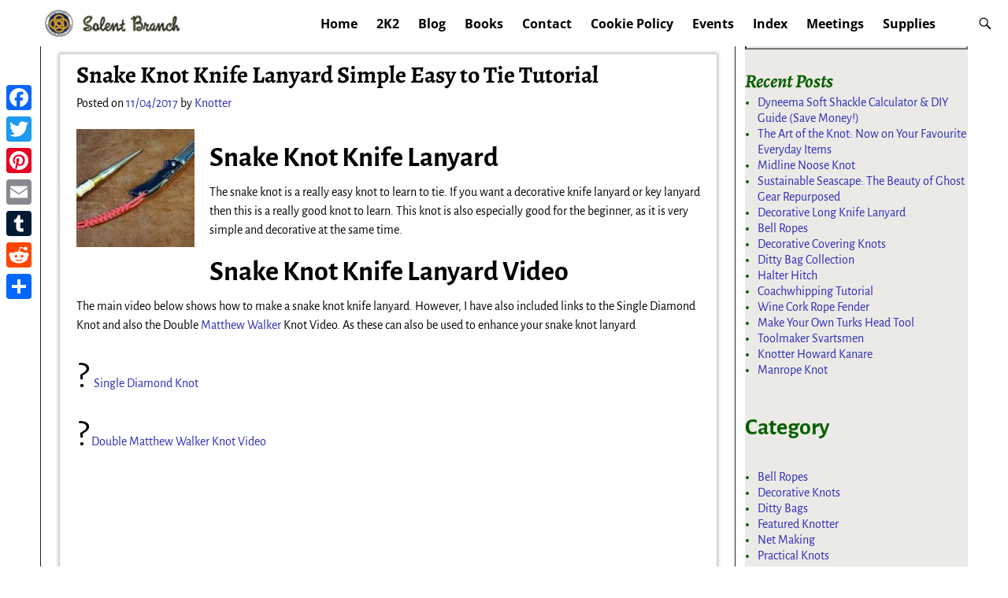

--- FILE ---
content_type: text/html; charset=UTF-8
request_url: https://igkt-solent.co.uk/snake-knot-knife-lanyard-simple-easy-tie-tutorial/
body_size: 80776
content:
<!DOCTYPE html><html lang="en-US" prefix="og: http://ogp.me/ns# fb: http://ogp.me/ns/fb# article: http://ogp.me/ns/article#"><head><meta charset="UTF-8"/><meta name='viewport' content='width=device-width,initial-scale=1.0' /><link rel="profile" href="//gmpg.org/xfn/11"/><link rel="pingback" href=""/><link href='https://igkt-solent.co.uk/wp-content/themes/weaver-xtreme/assets/css/fonts/google/google-fonts.min.css?ver=6.7' rel='stylesheet' type='text/css'>  <script>(function(i,s,o,g,r,a,m){i['GoogleAnalyticsObject']=r;i[r]=i[r]||function(){
            (i[r].q=i[r].q||[]).push(arguments)},i[r].l=1*new Date();a=s.createElement(o),
            m=s.getElementsByTagName(o)[0];a.async=1;a.src=g;m.parentNode.insertBefore(a,m)
            })(window,document,'script','https://igkt-solent.co.uk/wp-content/uploads/wga-cache/local-ga.js','ga');
ga('create', 'UA-42308281-1', 'auto');
ga('send', 'pageview');</script> <title>Paracord Knife Lanyard, How to</title><meta name='robots' content='max-image-preview:large' /><style>img:is([sizes="auto" i], [sizes^="auto," i]) { contain-intrinsic-size: 3000px 1500px }</style><meta name="description" content="Paracord Knife Lanyard, How to" /><meta name="keywords" content="How to Tie Knots,Sailing Knots,Practical Knots,Decorative Knots,#LetsGetKnotting" /><meta property="og:type" content="article" /><meta property="og:title" content="Snake Knot Knife Lanyard Simple Easy to Tie Tutorial" /><meta property="og:description" content="Paracord Knife Lanyard, How to" /><meta property="og:url" content="https://igkt-solent.co.uk/snake-knot-knife-lanyard-simple-easy-tie-tutorial/" /><meta property="og:image" content="https://igkt-solent.co.uk/wp-content/uploads/2017/04/Snake-Knot-Knife-Lanyard-B.jpg" /><meta property="article:published_time" content="2017-04-11" /><meta property="article:modified_time" content="2023-05-26" /><meta property="article:author" content="https://igkt-solent.co.uk/author/knotter/" /><meta property="article:section" content="Decorative Knots" /><meta property="article:tag" content="Bushcraft Knots" /><meta property="article:tag" content="Diamond Knot" /><meta property="article:tag" content="IGKT" /><meta property="article:tag" content="Lanyard" /><meta name="twitter:card" content="summary" /><link rel='dns-prefetch' href='//static.addtoany.com' /><link rel='dns-prefetch' href='//cdn.jsdelivr.net' /><link rel='dns-prefetch' href='//www.googletagmanager.com' /><link rel='dns-prefetch' href='//pagead2.googlesyndication.com' /><link rel="alternate" type="application/rss+xml" title=" &raquo; Feed" href="https://igkt-solent.co.uk/feed/" /><link rel="alternate" type="application/rss+xml" title=" &raquo; Comments Feed" href="https://igkt-solent.co.uk/comments/feed/" /><link rel="alternate" type="application/rss+xml" title=" &raquo; Snake Knot Knife Lanyard Simple Easy to Tie Tutorial Comments Feed" href="https://igkt-solent.co.uk/snake-knot-knife-lanyard-simple-easy-tie-tutorial/feed/" /> <script defer src="[data-uri]"></script> <link rel='stylesheet' id='structured-content-frontend-css' href='https://igkt-solent.co.uk/wp-content/cache/autoptimize/css/autoptimize_single_9e5d9df2adf1280e31168b3bad5e4821.css?ver=1.7.0' type='text/css' media='all' /><style id='wp-emoji-styles-inline-css' type='text/css'>img.wp-smiley, img.emoji {
		display: inline !important;
		border: none !important;
		box-shadow: none !important;
		height: 1em !important;
		width: 1em !important;
		margin: 0 0.07em !important;
		vertical-align: -0.1em !important;
		background: none !important;
		padding: 0 !important;
	}</style><link rel='stylesheet' id='wp-block-library-css' href='https://igkt-solent.co.uk/wp-includes/css/dist/block-library/style.min.css?ver=6.8.3' type='text/css' media='all' /><style id='wp-block-library-theme-inline-css' type='text/css'>.wp-block-audio :where(figcaption){color:#555;font-size:13px;text-align:center}.is-dark-theme .wp-block-audio :where(figcaption){color:#ffffffa6}.wp-block-audio{margin:0 0 1em}.wp-block-code{border:1px solid #ccc;border-radius:4px;font-family:Menlo,Consolas,monaco,monospace;padding:.8em 1em}.wp-block-embed :where(figcaption){color:#555;font-size:13px;text-align:center}.is-dark-theme .wp-block-embed :where(figcaption){color:#ffffffa6}.wp-block-embed{margin:0 0 1em}.blocks-gallery-caption{color:#555;font-size:13px;text-align:center}.is-dark-theme .blocks-gallery-caption{color:#ffffffa6}:root :where(.wp-block-image figcaption){color:#555;font-size:13px;text-align:center}.is-dark-theme :root :where(.wp-block-image figcaption){color:#ffffffa6}.wp-block-image{margin:0 0 1em}.wp-block-pullquote{border-bottom:4px solid;border-top:4px solid;color:currentColor;margin-bottom:1.75em}.wp-block-pullquote cite,.wp-block-pullquote footer,.wp-block-pullquote__citation{color:currentColor;font-size:.8125em;font-style:normal;text-transform:uppercase}.wp-block-quote{border-left:.25em solid;margin:0 0 1.75em;padding-left:1em}.wp-block-quote cite,.wp-block-quote footer{color:currentColor;font-size:.8125em;font-style:normal;position:relative}.wp-block-quote:where(.has-text-align-right){border-left:none;border-right:.25em solid;padding-left:0;padding-right:1em}.wp-block-quote:where(.has-text-align-center){border:none;padding-left:0}.wp-block-quote.is-large,.wp-block-quote.is-style-large,.wp-block-quote:where(.is-style-plain){border:none}.wp-block-search .wp-block-search__label{font-weight:700}.wp-block-search__button{border:1px solid #ccc;padding:.375em .625em}:where(.wp-block-group.has-background){padding:1.25em 2.375em}.wp-block-separator.has-css-opacity{opacity:.4}.wp-block-separator{border:none;border-bottom:2px solid;margin-left:auto;margin-right:auto}.wp-block-separator.has-alpha-channel-opacity{opacity:1}.wp-block-separator:not(.is-style-wide):not(.is-style-dots){width:100px}.wp-block-separator.has-background:not(.is-style-dots){border-bottom:none;height:1px}.wp-block-separator.has-background:not(.is-style-wide):not(.is-style-dots){height:2px}.wp-block-table{margin:0 0 1em}.wp-block-table td,.wp-block-table th{word-break:normal}.wp-block-table :where(figcaption){color:#555;font-size:13px;text-align:center}.is-dark-theme .wp-block-table :where(figcaption){color:#ffffffa6}.wp-block-video :where(figcaption){color:#555;font-size:13px;text-align:center}.is-dark-theme .wp-block-video :where(figcaption){color:#ffffffa6}.wp-block-video{margin:0 0 1em}:root :where(.wp-block-template-part.has-background){margin-bottom:0;margin-top:0;padding:1.25em 2.375em}</style><style id='classic-theme-styles-inline-css' type='text/css'>/*! This file is auto-generated */
.wp-block-button__link{color:#fff;background-color:#32373c;border-radius:9999px;box-shadow:none;text-decoration:none;padding:calc(.667em + 2px) calc(1.333em + 2px);font-size:1.125em}.wp-block-file__button{background:#32373c;color:#fff;text-decoration:none}</style><style id='global-styles-inline-css' type='text/css'>:root{--wp--preset--aspect-ratio--square: 1;--wp--preset--aspect-ratio--4-3: 4/3;--wp--preset--aspect-ratio--3-4: 3/4;--wp--preset--aspect-ratio--3-2: 3/2;--wp--preset--aspect-ratio--2-3: 2/3;--wp--preset--aspect-ratio--16-9: 16/9;--wp--preset--aspect-ratio--9-16: 9/16;--wp--preset--color--black: #000000;--wp--preset--color--cyan-bluish-gray: #abb8c3;--wp--preset--color--white: #ffffff;--wp--preset--color--pale-pink: #f78da7;--wp--preset--color--vivid-red: #cf2e2e;--wp--preset--color--luminous-vivid-orange: #ff6900;--wp--preset--color--luminous-vivid-amber: #fcb900;--wp--preset--color--light-green-cyan: #7bdcb5;--wp--preset--color--vivid-green-cyan: #00d084;--wp--preset--color--pale-cyan-blue: #8ed1fc;--wp--preset--color--vivid-cyan-blue: #0693e3;--wp--preset--color--vivid-purple: #9b51e0;--wp--preset--gradient--vivid-cyan-blue-to-vivid-purple: linear-gradient(135deg,rgba(6,147,227,1) 0%,rgb(155,81,224) 100%);--wp--preset--gradient--light-green-cyan-to-vivid-green-cyan: linear-gradient(135deg,rgb(122,220,180) 0%,rgb(0,208,130) 100%);--wp--preset--gradient--luminous-vivid-amber-to-luminous-vivid-orange: linear-gradient(135deg,rgba(252,185,0,1) 0%,rgba(255,105,0,1) 100%);--wp--preset--gradient--luminous-vivid-orange-to-vivid-red: linear-gradient(135deg,rgba(255,105,0,1) 0%,rgb(207,46,46) 100%);--wp--preset--gradient--very-light-gray-to-cyan-bluish-gray: linear-gradient(135deg,rgb(238,238,238) 0%,rgb(169,184,195) 100%);--wp--preset--gradient--cool-to-warm-spectrum: linear-gradient(135deg,rgb(74,234,220) 0%,rgb(151,120,209) 20%,rgb(207,42,186) 40%,rgb(238,44,130) 60%,rgb(251,105,98) 80%,rgb(254,248,76) 100%);--wp--preset--gradient--blush-light-purple: linear-gradient(135deg,rgb(255,206,236) 0%,rgb(152,150,240) 100%);--wp--preset--gradient--blush-bordeaux: linear-gradient(135deg,rgb(254,205,165) 0%,rgb(254,45,45) 50%,rgb(107,0,62) 100%);--wp--preset--gradient--luminous-dusk: linear-gradient(135deg,rgb(255,203,112) 0%,rgb(199,81,192) 50%,rgb(65,88,208) 100%);--wp--preset--gradient--pale-ocean: linear-gradient(135deg,rgb(255,245,203) 0%,rgb(182,227,212) 50%,rgb(51,167,181) 100%);--wp--preset--gradient--electric-grass: linear-gradient(135deg,rgb(202,248,128) 0%,rgb(113,206,126) 100%);--wp--preset--gradient--midnight: linear-gradient(135deg,rgb(2,3,129) 0%,rgb(40,116,252) 100%);--wp--preset--font-size--small: 13px;--wp--preset--font-size--medium: 20px;--wp--preset--font-size--large: 36px;--wp--preset--font-size--x-large: 42px;--wp--preset--spacing--20: 0.44rem;--wp--preset--spacing--30: 0.67rem;--wp--preset--spacing--40: 1rem;--wp--preset--spacing--50: 1.5rem;--wp--preset--spacing--60: 2.25rem;--wp--preset--spacing--70: 3.38rem;--wp--preset--spacing--80: 5.06rem;--wp--preset--shadow--natural: 6px 6px 9px rgba(0, 0, 0, 0.2);--wp--preset--shadow--deep: 12px 12px 50px rgba(0, 0, 0, 0.4);--wp--preset--shadow--sharp: 6px 6px 0px rgba(0, 0, 0, 0.2);--wp--preset--shadow--outlined: 6px 6px 0px -3px rgba(255, 255, 255, 1), 6px 6px rgba(0, 0, 0, 1);--wp--preset--shadow--crisp: 6px 6px 0px rgba(0, 0, 0, 1);}:where(.is-layout-flex){gap: 0.5em;}:where(.is-layout-grid){gap: 0.5em;}body .is-layout-flex{display: flex;}.is-layout-flex{flex-wrap: wrap;align-items: center;}.is-layout-flex > :is(*, div){margin: 0;}body .is-layout-grid{display: grid;}.is-layout-grid > :is(*, div){margin: 0;}:where(.wp-block-columns.is-layout-flex){gap: 2em;}:where(.wp-block-columns.is-layout-grid){gap: 2em;}:where(.wp-block-post-template.is-layout-flex){gap: 1.25em;}:where(.wp-block-post-template.is-layout-grid){gap: 1.25em;}.has-black-color{color: var(--wp--preset--color--black) !important;}.has-cyan-bluish-gray-color{color: var(--wp--preset--color--cyan-bluish-gray) !important;}.has-white-color{color: var(--wp--preset--color--white) !important;}.has-pale-pink-color{color: var(--wp--preset--color--pale-pink) !important;}.has-vivid-red-color{color: var(--wp--preset--color--vivid-red) !important;}.has-luminous-vivid-orange-color{color: var(--wp--preset--color--luminous-vivid-orange) !important;}.has-luminous-vivid-amber-color{color: var(--wp--preset--color--luminous-vivid-amber) !important;}.has-light-green-cyan-color{color: var(--wp--preset--color--light-green-cyan) !important;}.has-vivid-green-cyan-color{color: var(--wp--preset--color--vivid-green-cyan) !important;}.has-pale-cyan-blue-color{color: var(--wp--preset--color--pale-cyan-blue) !important;}.has-vivid-cyan-blue-color{color: var(--wp--preset--color--vivid-cyan-blue) !important;}.has-vivid-purple-color{color: var(--wp--preset--color--vivid-purple) !important;}.has-black-background-color{background-color: var(--wp--preset--color--black) !important;}.has-cyan-bluish-gray-background-color{background-color: var(--wp--preset--color--cyan-bluish-gray) !important;}.has-white-background-color{background-color: var(--wp--preset--color--white) !important;}.has-pale-pink-background-color{background-color: var(--wp--preset--color--pale-pink) !important;}.has-vivid-red-background-color{background-color: var(--wp--preset--color--vivid-red) !important;}.has-luminous-vivid-orange-background-color{background-color: var(--wp--preset--color--luminous-vivid-orange) !important;}.has-luminous-vivid-amber-background-color{background-color: var(--wp--preset--color--luminous-vivid-amber) !important;}.has-light-green-cyan-background-color{background-color: var(--wp--preset--color--light-green-cyan) !important;}.has-vivid-green-cyan-background-color{background-color: var(--wp--preset--color--vivid-green-cyan) !important;}.has-pale-cyan-blue-background-color{background-color: var(--wp--preset--color--pale-cyan-blue) !important;}.has-vivid-cyan-blue-background-color{background-color: var(--wp--preset--color--vivid-cyan-blue) !important;}.has-vivid-purple-background-color{background-color: var(--wp--preset--color--vivid-purple) !important;}.has-black-border-color{border-color: var(--wp--preset--color--black) !important;}.has-cyan-bluish-gray-border-color{border-color: var(--wp--preset--color--cyan-bluish-gray) !important;}.has-white-border-color{border-color: var(--wp--preset--color--white) !important;}.has-pale-pink-border-color{border-color: var(--wp--preset--color--pale-pink) !important;}.has-vivid-red-border-color{border-color: var(--wp--preset--color--vivid-red) !important;}.has-luminous-vivid-orange-border-color{border-color: var(--wp--preset--color--luminous-vivid-orange) !important;}.has-luminous-vivid-amber-border-color{border-color: var(--wp--preset--color--luminous-vivid-amber) !important;}.has-light-green-cyan-border-color{border-color: var(--wp--preset--color--light-green-cyan) !important;}.has-vivid-green-cyan-border-color{border-color: var(--wp--preset--color--vivid-green-cyan) !important;}.has-pale-cyan-blue-border-color{border-color: var(--wp--preset--color--pale-cyan-blue) !important;}.has-vivid-cyan-blue-border-color{border-color: var(--wp--preset--color--vivid-cyan-blue) !important;}.has-vivid-purple-border-color{border-color: var(--wp--preset--color--vivid-purple) !important;}.has-vivid-cyan-blue-to-vivid-purple-gradient-background{background: var(--wp--preset--gradient--vivid-cyan-blue-to-vivid-purple) !important;}.has-light-green-cyan-to-vivid-green-cyan-gradient-background{background: var(--wp--preset--gradient--light-green-cyan-to-vivid-green-cyan) !important;}.has-luminous-vivid-amber-to-luminous-vivid-orange-gradient-background{background: var(--wp--preset--gradient--luminous-vivid-amber-to-luminous-vivid-orange) !important;}.has-luminous-vivid-orange-to-vivid-red-gradient-background{background: var(--wp--preset--gradient--luminous-vivid-orange-to-vivid-red) !important;}.has-very-light-gray-to-cyan-bluish-gray-gradient-background{background: var(--wp--preset--gradient--very-light-gray-to-cyan-bluish-gray) !important;}.has-cool-to-warm-spectrum-gradient-background{background: var(--wp--preset--gradient--cool-to-warm-spectrum) !important;}.has-blush-light-purple-gradient-background{background: var(--wp--preset--gradient--blush-light-purple) !important;}.has-blush-bordeaux-gradient-background{background: var(--wp--preset--gradient--blush-bordeaux) !important;}.has-luminous-dusk-gradient-background{background: var(--wp--preset--gradient--luminous-dusk) !important;}.has-pale-ocean-gradient-background{background: var(--wp--preset--gradient--pale-ocean) !important;}.has-electric-grass-gradient-background{background: var(--wp--preset--gradient--electric-grass) !important;}.has-midnight-gradient-background{background: var(--wp--preset--gradient--midnight) !important;}.has-small-font-size{font-size: var(--wp--preset--font-size--small) !important;}.has-medium-font-size{font-size: var(--wp--preset--font-size--medium) !important;}.has-large-font-size{font-size: var(--wp--preset--font-size--large) !important;}.has-x-large-font-size{font-size: var(--wp--preset--font-size--x-large) !important;}
:where(.wp-block-post-template.is-layout-flex){gap: 1.25em;}:where(.wp-block-post-template.is-layout-grid){gap: 1.25em;}
:where(.wp-block-columns.is-layout-flex){gap: 2em;}:where(.wp-block-columns.is-layout-grid){gap: 2em;}
:root :where(.wp-block-pullquote){font-size: 1.5em;line-height: 1.6;}</style><link rel='stylesheet' id='dae-download-css' href='https://igkt-solent.co.uk/wp-content/cache/autoptimize/css/autoptimize_single_eaff97cb56d98b739b9b96482590345d.css?ver=1756438463' type='text/css' media='all' /><link rel='stylesheet' id='dashicons-css' href='https://igkt-solent.co.uk/wp-includes/css/dashicons.min.css?ver=6.8.3' type='text/css' media='all' /><link rel='stylesheet' id='dae-fa-css' href='https://igkt-solent.co.uk/wp-content/cache/autoptimize/css/autoptimize_single_ca31ee7403116c3c748651369288c1b8.css?ver=6.8.3' type='text/css' media='all' /><link rel='stylesheet' id='wpsm-comptable-styles-css' href='https://igkt-solent.co.uk/wp-content/cache/autoptimize/css/autoptimize_single_765e5aabf3396c852cbdd3400dbd991b.css?ver=1.9.1' type='text/css' media='all' /><link rel='stylesheet' id='weaverx-font-sheet-css' href='https://igkt-solent.co.uk/wp-content/themes/weaver-xtreme/assets/css/fonts.min.css?ver=6.7' type='text/css' media='all' /><link rel='stylesheet' id='weaverx-style-sheet-css' href='https://igkt-solent.co.uk/wp-content/themes/weaver-xtreme/assets/css/style-weaverx.min.css?ver=6.7' type='text/css' media='all' /><style id='weaverx-style-sheet-inline-css' type='text/css'>#wrapper{max-width:1100px}a,.wrapper a{color:#2A2AB8}a:hover,.wrapper a:hover{color:#B0532A}.colophon a{color:#8224E3}.colophon a:hover{color:#77ABFF}.colophon a:hover{text-decoration:underline}.border{border:1px solid #222222}.border-bottom{border-bottom:1px solid #222222}#site-title,.site-title{max-width:90.00000%}#site-tagline,.site-title{max-width:90.00000%}#site-tagline{margin-left:10.00000% !important;margin-top:1.00000% !important}#title-tagline{padding-top:12px;padding-bottom:0}#branding #header-image img{float:none}/* alignfull*/#branding #header-image img{max-width:100.00000%}.weaverx-theme-menu .current_page_item >a,.weaverx-theme-menu .current-menu-item >a,.weaverx-theme-menu .current-cat >a,.weaverx-theme-menu .current_page_ancestor >a,.weaverx-theme-menu .current-category-ancestor >a,.weaverx-theme-menu .current-menu-ancestor >a,.weaverx-theme-menu .current-menu-parent >a,.weaverx-theme-menu .current-category-parent >a{font-style:italic}.container img,.colophon img{padding:0}.entry-summary,.entry-content{padding-top:1.00000em}.post-area.post-fi-post-bg-parallax-full,.post-area.post-fi-post-bg-parallax{min-height:30px}.commentlist li.comment,#respond,.commentlist li.comment .comment-author img.avatar,.commentlist .comment.bypostauthor{border:1px solid #222222}.commentlist li.comment .comment-meta{border-bottom:1px solid #222222}.commentlist li.comment,#respond{background-color:#EAEAEA}body{font-size:1.00000em}@media ( min-width:581px) and ( max-width:767px){body{font-size:1.00000em}}@media (max-width:580px){body{font-size:1.00000em}}body{line-height:1.50000}.widget-area{line-height:1.27500}.customA-font-size{font-size:1em}.customA-font-size-title{font-size:1.50000em}.customB-font-size{font-size:1em}.customB-font-size-title{font-size:1.50000em}body{background-color:#FFFFFF}.menu-primary .wvrx-menu-container,.menu-primary .site-title-on-menu,.menu-primary .site-title-on-menu a{background-color:#FFFFFF}.menu-primary .wvrx-menu-container,.menu-primary .site-title-on-menu,.menu-primary .site-title-on-menu a{color:#000000}.menu-secondary .wvrx-menu-container{background-color:#EDEDED}.menu-secondary .wvrx-menu-container{color:#000000}.menu-primary .wvrx-menu ul li a,.menu-primary .wvrx-menu ul.mega-menu li{background-color:#EDEDED}.menu-primary .wvrx-menu ul li a,.menu-primary .wvrx-menu ul.mega-menu li{color:#000000}.menu-secondary .wvrx-menu ul li a,.menu-secondary .wvrx-menu ul.mega-menu li{background-color:#FFFFFF}.menu-secondary .wvrx-menu ul li a,.menu-secondary .wvrx-menu ul.mega-menu li{color:#000000}.menu-primary .wvrx-menu >li >a{background-color:#FFFFFF}.menu-secondary .wvrx-menu >li >a{background-color:#EDEDED}.menu-primary .wvrx-menu >li >a{color:#000000}.menu-primary .wvrx-menu >li >a:hover{color:#000000 !important}.menu-primary .wvrx-menu li:hover >a{background-color:#F2F2F2 !important}.menu-secondary .wvrx-menu >li >a{color:#000000}.menu-secondary .wvrx-menu >li >a:hover{color:#FFFFFF !important}.menu-secondary .wvrx-menu li:hover >a{background-color:#FFFFFF !important}.menu-primary .wvrx-menu ul li a{color:#000000}.menu-primary .wvrx-menu ul li a:hover{color:#000000 !important}.menu-primary .wvrx-menu ul li a:hover{background-color:#FFFFFF !important}.menu-secondary .wvrx-menu ul li a{color:#000000}.menu-secondary .wvrx-menu ul li a:hover{color:#000000 !important}.menu-secondary .wvrx-menu ul li a:hover{background-color:#EDEDED !important}#site-title img.site-title-logo{max-height:32px}.menu-primary .menu-toggle-button{color:#000000}.menu-primary .wvrx-menu-container{padding-top:.75000em;padding-bottom:.75000em}@media( min-width:768px){.menu-primary .wvrx-menu a{border-right:1px solid inherit}.menu-primary ul.wvrx-menu >li:first-child{border-left:1px solid inherit}.menu-primary .wvrx-menu ul >li:first-child{border-top:1px solid inherit}.menu-primary .wvrx-menu ul a{border-top:none;border-left:none;border-right:none;border-bottom:1px solid inherit}.menu-primary .wvrx-menu-container li a{padding-right:.75em}.menu-primary .menu-hover.menu-arrows .has-submenu >a{padding-right:1.5em}.menu-primary .menu-arrows.menu-hover .toggle-submenu{margin-right:0}.menu-primary .wvrx-menu-container{margin-top:0}.menu-primary .wvrx-menu-container{margin-bottom:0}.menu-primary .wvrx-menu,.menu-primary .wvrx-menu-container{text-align:center;line-height:0}}.menu-primary .menu-arrows .toggle-submenu:after{color:#000000}.menu-primary .menu-arrows ul .toggle-submenu:after{color:#000000}.menu-primary .menu-arrows.is-mobile-menu.menu-arrows ul a .toggle-submenu:after{color:#000000}.menu-primary .menu-arrows ul .toggle-submenu:after{color:#000000}.menu-primary .is-mobile-menu.menu-arrows .toggle-submenu{background-color:#000000}.menu-secondary .menu-toggle-button{color:#000000}.menu-secondary .wvrx-menu-container{padding-top:.90000em;padding-bottom:.90000em}@media( min-width:768px){.menu-secondary .wvrx-menu a{border-right:1px solid inherit}.menu-secondary ul.wvrx-menu >li:first-child{border-left:1px solid inherit}.menu-secondary .wvrx-menu ul >li:first-child{border-top:1px solid inherit}.menu-secondary .wvrx-menu ul a{border-top:none;border-left:none;border-right:none;border-bottom:1px solid inherit}.menu-secondary .wvrx-menu-container li a{padding-right:.75em}.menu-secondary .menu-hover.menu-arrows .has-submenu >a{padding-right:1.5em}.menu-secondary .menu-arrows.menu-hover .toggle-submenu{margin-right:0}.menu-secondary .wvrx-menu-container{margin-top:0}.menu-secondary .wvrx-menu-container{margin-bottom:0}.menu-secondary .wvrx-menu,.menu-secondary .wvrx-menu-container{text-align:right}}.menu-secondary .menu-arrows .toggle-submenu:after{color:#000000}.menu-secondary .menu-arrows ul .toggle-submenu:after{color:#000000}.menu-secondary .menu-arrows.is-mobile-menu.menu-arrows ul a .toggle-submenu:after{color:#000000}.menu-secondary .menu-arrows ul .toggle-submenu:after{color:#000000}.menu-secondary .is-mobile-menu.menu-arrows .toggle-submenu{background-color:#000000}@media( min-width:768px){.menu-extra .wvrx-menu,.menu-extra .wvrx-menu-container{text-align:left}}@media screen and ( min-width:768px){}.l-widget-area-top{width:auto}.l-widget-area-bottom{width:auto}#container{width:100%}@media (max-width:580px){#container{width:100%}}#header{width:100%}@media (max-width:580px){#header{width:100%}}#header-html{width:100%}@media (max-width:580px){#header-html{width:100%}}#header-widget-area{width:auto}.l-widget-area-header{width:auto}#primary-widget-area{background-color:#ECEAE7}#primary-widget-area{color:#086000}#primary-widget-area{padding-left:0}#primary-widget-area{padding-right:0}#primary-widget-area{padding-top:0}#primary-widget-area{padding-bottom:0}#primary-widget-area{margin-top:0}#primary-widget-area{margin-bottom:26px}.widget-area-primary{background-color:#ECEAE7}.widget-area-primary{color:#086000}.widget-area-primary{padding-left:0}.widget-area-primary{padding-right:0}.widget-area-primary{padding-top:0}.widget-area-primary{padding-bottom:0}.widget-area-primary{margin-top:0}.widget-area-primary{margin-bottom:26px}#secondary-widget-area{background-color:#ECEAE7}#secondary-widget-area{color:#086000}#secondary-widget-area{padding-left:0}#secondary-widget-area{padding-right:0}#secondary-widget-area{padding-top:0}#secondary-widget-area{padding-bottom:0}#secondary-widget-area{margin-top:0}#secondary-widget-area{margin-bottom:10px}.widget-area-secondary{background-color:#ECEAE7}.widget-area-secondary{color:#086000}.widget-area-secondary{padding-left:0}.widget-area-secondary{padding-right:0}.widget-area-secondary{padding-top:0}.widget-area-secondary{padding-bottom:0}.widget-area-secondary{margin-top:0}.widget-area-secondary{margin-bottom:10px}.widget-area-top{padding-left:8px}.widget-area-top{padding-right:8px}.widget-area-top{padding-top:8px}.widget-area-top{padding-bottom:8px}.widget-area-top{margin-top:10px}.widget-area-top{margin-bottom:10px}.widget-area-bottom{background-color:#ECEAE7}.widget-area-bottom{color:#000000}.widget-area-bottom{padding-left:8px}.widget-area-bottom{padding-right:8px}.widget-area-bottom{padding-top:8px}.widget-area-bottom{padding-bottom:8px}.widget-area-bottom{margin-top:10px}.widget-area-bottom{margin-bottom:10px}#header{background-color:#375247}#header{color:#F9F9F9}#header{padding-left:0}#header{padding-right:0}#header{padding-top:0}#header{padding-bottom:0}#header{margin-top:0}#header{margin-bottom:0}#header-html{padding-left:0}#header-html{padding-right:0}#header-html{padding-top:0}#header-html{padding-bottom:0}#header-html{margin-top:0}#header-html{margin-bottom:0}#header-widget-area{padding-left:0}#header-widget-area{padding-right:0}#header-widget-area{padding-top:0}#header-widget-area{padding-bottom:0}#header-widget-area{margin-top:0}#header-widget-area{margin-bottom:0}.widget-area-header{padding-left:0}.widget-area-header{padding-right:0}.widget-area-header{padding-top:0}.widget-area-header{padding-bottom:0}.widget-area-header{margin-top:0}.widget-area-header{margin-bottom:0}#colophon{background-color:#EDEDED}#colophon{color:#000000}#colophon{padding-top:8px}#colophon{padding-bottom:8px}#colophon{margin-top:0}#colophon{margin-bottom:0}#footer-html{padding-top:0}#footer-html{padding-bottom:0}#footer-html{margin-top:0}#footer-html{margin-bottom:0}#footer-widget-area{background-color:#E2E2E2}#footer-widget-area{color:#000000}#footer-widget-area{padding-top:8px}#footer-widget-area{padding-bottom:8px}#footer-widget-area{margin-top:4px}#footer-widget-area{margin-bottom:0}.widget-area-footer{background-color:#E2E2E2}.widget-area-footer{color:#000000}.widget-area-footer{padding-left:8px}.widget-area-footer{padding-right:8px}.widget-area-footer{padding-top:8px}.widget-area-footer{padding-bottom:8px}.widget-area-footer{margin-top:4px}.widget-area-footer{margin-bottom:0}#content{padding-left:2.00000%}#content{padding-right:2.00000%}#content{padding-top:4px}#content{padding-bottom:8px}#content{margin-top:0}#content{margin-bottom:0}#container{padding-left:0}#container{padding-right:0}#container{padding-top:0}#container{padding-bottom:0}#container{margin-top:0}#container{margin-bottom:0}#infobar{background-color:#F6F3F0}#infobar{padding-top:5px}#infobar{padding-bottom:5px}#infobar{margin-top:0}#infobar{margin-bottom:0}#wrapper{background-color:#FFFFFF}#wrapper{color:#000000}#wrapper{padding-top:0}#wrapper{padding-bottom:0}#wrapper{margin-top:0}#wrapper{margin-bottom:0}.post-area{background-color:#FFFFFF}.post-area{padding-left:2.50000%}.post-area{padding-right:2.00000%}.post-area{padding-top:2px}.post-area{padding-bottom:5px}.post-area{margin-top:1px}.post-area{margin-bottom:15px}.widget{padding-left:0}.widget{padding-right:0}.widget{padding-top:0}.widget{padding-bottom:25px}.widget{margin-top:0}.widget{margin-bottom:0}.wrapper #site-title a,.wrapper .site-title a{color:#EFEFEF}#site-tagline >span,.site-tagline >span{color:#F2F2F2}.wrapper .post-title{border-bottom:2px solid #000000}#nav-header-mini a,#nav-header-mini a:visited{color:#DDDDDD}#nav-header-mini a:hover{color:#FFFFFF}#nav-header-mini{margin-top:.00000em}.blog .sticky{background-color:#F7F7F7}#primary-widget-area .search-form .search-submit{color:#086000}#secondary-widget-area .search-form .search-submit{color:#086000}.menu-primary .wvrx-menu-container .search-form .search-submit{color:#000000}.widget-area-bottom .search-form .search-submit{color:#000000}#colophon .search-form .search-submit{color:#000000}.widget-area-footer .search-form .search-submit{color:#000000}#wrapper .search-form .search-submit{color:#000000}#header-search .search-form::before{color:#F9F9F9}.post-title{margin-bottom:.2em}#inject_fixedtop,#inject_fixedbottom,.wvrx-fixedtop,.wvrx-fixonscroll{max-width:1100px}@media ( max-width:1100px){.wvrx-fixedtop,.wvrx-fixonscroll,#inject_fixedtop,#inject_fixedbottom{left:0;margin-left:0 !important;margin-right:0 !important}}@media ( min-width:1100px){#inject_fixedtop{margin-left:-0px;margin-right:-0px}.wvrx-fixedtop,.wvrx-fixonscroll{margin-left:0;margin-right:calc( 0 - 0 - 0 )}}@media ( min-width:1100px){#inject_fixedbottom{margin-left:-0px;margin-right:-0px}}.menu-primary .wvrx-menu li:hover >a{text-decoration:underline}.menu-secondary .wvrx-menu li:hover >a{text-decoration:underline}.menu-secondary .wvrx-menu ul li a:hover{text-decoration:underline}</style><link rel='stylesheet' id='addtoany-css' href='https://igkt-solent.co.uk/wp-content/plugins/add-to-any/addtoany.min.css?ver=1.16' type='text/css' media='all' /><style id='addtoany-inline-css' type='text/css'>@media screen and (max-width:980px){
.a2a_floating_style.a2a_vertical_style{display:none;}
}</style> <script type="text/javascript" src="https://igkt-solent.co.uk/wp-includes/js/jquery/jquery.min.js?ver=3.7.1" id="jquery-core-js"></script> <script defer type="text/javascript" src="https://igkt-solent.co.uk/wp-includes/js/jquery/jquery-migrate.min.js?ver=3.4.1" id="jquery-migrate-js"></script> <script defer id="weaver-xtreme-JSLib-js-extra" src="[data-uri]"></script> <script defer type="text/javascript" src="https://igkt-solent.co.uk/wp-content/themes/weaver-xtreme/assets/js/weaverxjslib.min.js?ver=6.7" id="weaver-xtreme-JSLib-js"></script> <script defer type="text/javascript" src="https://igkt-solent.co.uk/wp-content/themes/weaver-xtreme/assets/js/smartmenus/jquery.smartmenus.min.js?ver=6.7" id="weaverxSMLib-js"></script> <script defer id="addtoany-core-js-before" src="[data-uri]"></script> <script type="text/javascript" defer src="https://static.addtoany.com/menu/page.js" id="addtoany-core-js"></script> <script type="text/javascript" defer src="https://igkt-solent.co.uk/wp-content/plugins/add-to-any/addtoany.min.js?ver=1.1" id="addtoany-jquery-js"></script> 
 <script defer type="text/javascript" src="https://www.googletagmanager.com/gtag/js?id=GT-T9LFSC3" id="google_gtagjs-js"></script> <script defer id="google_gtagjs-js-after" src="[data-uri]"></script> <link rel="https://api.w.org/" href="https://igkt-solent.co.uk/wp-json/" /><link rel="alternate" title="JSON" type="application/json" href="https://igkt-solent.co.uk/wp-json/wp/v2/posts/1229" /><link rel="EditURI" type="application/rsd+xml" title="RSD" href="https://igkt-solent.co.uk/xmlrpc.php?rsd" /><meta name="generator" content="WordPress 6.8.3" /><link rel="canonical" href="https://igkt-solent.co.uk/snake-knot-knife-lanyard-simple-easy-tie-tutorial/" /><link rel='shortlink' href='https://igkt-solent.co.uk/?p=1229' /><link rel="alternate" title="oEmbed (JSON)" type="application/json+oembed" href="https://igkt-solent.co.uk/wp-json/oembed/1.0/embed?url=https%3A%2F%2Figkt-solent.co.uk%2Fsnake-knot-knife-lanyard-simple-easy-tie-tutorial%2F" /><link rel="alternate" title="oEmbed (XML)" type="text/xml+oembed" href="https://igkt-solent.co.uk/wp-json/oembed/1.0/embed?url=https%3A%2F%2Figkt-solent.co.uk%2Fsnake-knot-knife-lanyard-simple-easy-tie-tutorial%2F&#038;format=xml" /><meta name="generator" content="Site Kit by Google 1.170.0" /><script data-ad-client="ca-pub-9020916045075996" async src="https://pagead2.googlesyndication.com/pagead/js/adsbygoogle.js"></script> <script defer src="[data-uri]"></script> <link rel="stylesheet" href="https://igkt-solent.co.uk/wp-content/cache/autoptimize/css/autoptimize_single_f4ba715a6489317c1c8004cd7d4a6c8f.css?version=3.6.4" /><meta name="google-adsense-platform-account" content="ca-host-pub-2644536267352236"><meta name="google-adsense-platform-domain" content="sitekit.withgoogle.com"> <style type="text/css">.broken_link, a.broken_link {
	text-decoration: line-through;
}</style> <script type="text/javascript" async="async" src="https://pagead2.googlesyndication.com/pagead/js/adsbygoogle.js?client=ca-pub-9020916045075996&amp;host=ca-host-pub-2644536267352236" crossorigin="anonymous"></script> <link rel="icon" href="https://igkt-solent.co.uk/wp-content/uploads/2021/02/cropped-IGKTLogoBlackOutlineWhiteBackground-32x32.jpg" sizes="32x32" /><link rel="icon" href="https://igkt-solent.co.uk/wp-content/uploads/2021/02/cropped-IGKTLogoBlackOutlineWhiteBackground-192x192.jpg" sizes="192x192" /><link rel="apple-touch-icon" href="https://igkt-solent.co.uk/wp-content/uploads/2021/02/cropped-IGKTLogoBlackOutlineWhiteBackground-180x180.jpg" /><meta name="msapplication-TileImage" content="https://igkt-solent.co.uk/wp-content/uploads/2021/02/cropped-IGKTLogoBlackOutlineWhiteBackground-270x270.jpg" /></head><body class="wp-singular post-template-default single single-post postid-1229 single-format-standard wp-custom-logo wp-embed-responsive wp-theme-weaver-xtreme single-author singular not-logged-in weaverx-theme-body wvrx-not-safari is-menu-desktop is-menu-default weaverx-page-single weaverx-sb-right weaverx-has-sb has-posts" itemtype="https://schema.org/WebPage" itemscope> <a href="#page-bottom"
 id="page-top">&darr;</a><div id="wvrx-page-width">&nbsp;</div> <noscript><p
 style="border:1px solid red;font-size:14px;background-color:pink;padding:5px;margin-left:auto;margin-right:auto;max-width:640px;text-align:center;"> JAVASCRIPT IS DISABLED. Please enable JavaScript on your browser to best view this site.</p> </noscript><div id="wrapper" class="wrapper m-font-size font-alegreya-sans alignwide"><div class="clear-preheader clear-both"></div><div id="header" class="header font-alegreya wvrx-fullwidth header-as-img"><div id="header-inside" class="block-inside"><div class="clear-menu-primary clear-both"></div><div id="nav-primary" class="menu-primary menu-primary-moved menu-type-standard wvrx-primary-fixedtop" itemtype="https://schema.org/SiteNavigationElement" itemscope><div class="wvrx-default-menu wvrx-menu-container m-font-size font-open-sans font-bold alignfull wvrx-fixedtop"><span class="custom-logo-on-menu"><img src="https://igkt-solent.co.uk/wp-content/uploads/2023/02/cropped-cropped-IGKT-Master.jpg" alt="logo"/></span><span class="wvrx-menu-button"><span class="genericon genericon-menu"></span></span><span class="site-title-on-menu wvrx-menu-html wvrx-menu-left font-alegreya"><a href="https://igkt-solent.co.uk"></a></span><span class="menu-search">&nbsp;<form role="search"       method="get" class="search-form" action="https://igkt-solent.co.uk/"> <label for="search-form-2"> <span class="screen-reader-text">Search for:</span> <input type="search" id="search-form-2" class="search-field"
 placeholder="Search for:" value=""
 name="s"/> </label> <button type="submit" class="search-submit"><span class="genericon genericon-search"></span> </button></form> &nbsp;</span><div class="wvrx-menu-clear"></div><ul class="weaverx-theme-menu sm wvrx-menu menu-primary collapsed wvrx-center-menu"><li class="default-home-menu-item"><a href="https://igkt-solent.co.uk/" title="Home">Home</a></li><li class="page_item page-item-484"><a href="https://igkt-solent.co.uk/2k2/">2K2</a></li><li class="page_item page-item-9 current_page_parent"><a href="https://igkt-solent.co.uk/blog/">Blog</a></li><li class="page_item page-item-212"><a href="https://igkt-solent.co.uk/books/">Books</a></li><li class="page_item page-item-22"><a href="https://igkt-solent.co.uk/contact/">Contact</a></li><li class="page_item page-item-2163"><a href="https://igkt-solent.co.uk/cookie-policy/">Cookie Policy</a></li><li class="page_item page-item-49"><a href="https://igkt-solent.co.uk/calendar/">Events</a></li><li class="page_item page-item-1255"><a href="https://igkt-solent.co.uk/index/">Index</a></li><li class="page_item page-item-10"><a href="https://igkt-solent.co.uk/when-where/">Meetings</a></li><li class="page_item page-item-1214"><a href="https://igkt-solent.co.uk/supplies/">Supplies</a></li></ul><div class="clear-menu-end clear-both" ></div></div></div><div class='clear-menu-primary-end' style='clear:both;'></div> <script defer src="[data-uri]"></script><header id="branding" itemtype="https://schema.org/WPHeader" itemscope><div id="title-over-image"><div id='title-tagline' class='clearfix  '> <a href="https://igkt-solent.co.uk/" class="custom-logo-link hide" rel="home"><img width="1100" height="165" src="https://igkt-solent.co.uk/wp-content/uploads/2023/02/cropped-cropped-IGKT-Master.jpg" class="custom-logo" alt="" /></a><h1 id="site-title"
 class="hide xxl-font-size-title font-alegreya"><a
 href="https://igkt-solent.co.uk/" title=""
 rel="home"> </a></h1><h2 id="site-tagline" class="hide-none"><span  class="font-inherit font-italic">International Guild of Knot Tyers - Solent Branch</span></h2></div><div id="header-image" class="header-image alignfull header-image-type-std"></div></div><div class="clear-branding clear-both"></div></header></div></div><div class='clear-header-end clear-both'></div><div id="container" class="container container-single relative font-inherit"><div id="container-inside" class="block-inside"><div id="infobar" class="shadow-1 font-inherit m-hide s-hide alignwide"> <span id="breadcrumbs"><span class="crumbs"><a href="https://igkt-solent.co.uk/">Home</a>&rarr;<a href="https://igkt-solent.co.uk/category/decorative-knots/">Decorative Knots</a>&rarr;<span class="bcur-page">Snake Knot Knife Lanyard Simple Easy to Tie Tutorial</span></span></span> <span class='infobar_right'> <span id="infobar_paginate"></span> </span></div><div class="clear-info-bar-end" style="clear:both;"></div><div id="content" role="main" class="content l-content-rsb m-full s-full border font-inherit" itemtype="https://schema.org/Blog" itemscope><nav id="nav-above" class="navigation"><h3 class="assistive-text">Post navigation</h3><div class="nav-previous"><a href="https://igkt-solent.co.uk/adjustable-neck-knife-lanyard-tie-tutorial-%f0%9f%9b%a0/" rel="prev"><span class="meta-nav">&larr;</span> Previous</a></div><div class="nav-next"><a href="https://igkt-solent.co.uk/triple-loop-bowline-tie-tutorial/" rel="next">Next <span class="meta-nav">&rarr;</span></a></div></nav><article
 id="post-1229" class="content-single post-content post-area post-fi-content-top post-author-id-1 shadow-2 font-inherit post-1229 post type-post status-publish format-standard has-post-thumbnail hentry category-decorative-knots tag-bushcraft-knots tag-diamond-knot tag-igkt tag-lanyard" itemtype="https://schema.org/BlogPosting" itemscope itemprop="blogPost"><header class="page-header"><h1 class="page-title entry-title title-single font-alegreya" itemprop="headline name">Snake Knot Knife Lanyard Simple Easy to Tie Tutorial</h1><div class="entry-meta "><meta itemprop="datePublished" content="2017-04-11T08:33:22+01:00"/><meta itemprop="dateModified" content="2023-05-26T13:21:30+01:00"/> <span style="display:none" itemscope itemprop="publisher" itemtype="https://schema.org/Organization"><span itemprop="name"></span><img itemprop="logo" src="https://igkt-solent.co.uk/wp-content/uploads/2023/02/cropped-cropped-IGKT-Master.jpg" /></span> <span class="meta-info-wrap font-inherit"> <span class="sep posted-on">Posted on </span><a href="https://igkt-solent.co.uk/snake-knot-knife-lanyard-simple-easy-tie-tutorial/" title="08:33" rel="bookmark"><time class="entry-date" datetime="2017-04-11T08:33:22+01:00">11/04/2017</time></a><span class="by-author"> <span class="sep"> by </span> <span class="author vcard"><a class="url fn n" href="https://igkt-solent.co.uk/author/knotter/" title="View all posts by Knotter" rel="author"><span itemtype="https://schema.org/Person" itemscope itemprop="author"><span itemprop="name">Knotter</span></span></a></span></span><time class="updated" datetime="2023-05-26T13:21:30+01:00">26/05/2023</time> </span></div></header><div class="entry-content clearfix"> <a class="wvrx-fi-link" href="https://igkt-solent.co.uk/wp-content/uploads/2017/04/Snake-Knot-Knife-Lanyard-B.jpg"><span itemtype="https://schema.org/ImageObject" itemprop="image" itemscope><img width="150" height="150" itemprop="url" src="https://igkt-solent.co.uk/wp-content/uploads/2017/04/Snake-Knot-Knife-Lanyard-B-150x150.jpg" class="featured-image fi-post-content-top fi-content-top hide-none fi-alignleft wp-post-image" alt="Snake Knot Knife Lanyard" decoding="async" /></span></a><h1>Snake Knot Knife Lanyard</h1><p>The snake knot is a really easy knot to learn to tie. If you want a decorative knife lanyard or key lanyard then this is a really good knot to learn. This knot is also especially good for the beginner, as it is very simple and decorative at the same time.</p><h1 data-select-link-text="1">Snake Knot Knife Lanyard Video</h1><p data-select-like-a-boss="1">The main video below shows how to make a snake knot knife lanyard. However, I have also included links to the Single Diamond Knot and also the Double <a href="https://igkt-solent.co.uk/?s=matthew+walker&amp;x=0&amp;y=0" title="Matthew Walker">Matthew Walker</a> Knot Video. As these can also be used to enhance your snake knot lanyard</p><p><span style="font-size: 300%;" data-select-like-a-boss="1">?</span>&nbsp; <a href="https://youtu.be/RnfD_o1YANY" target="_blank" rel="noopener noreferrer">Single Diamond Knot</a><br> <span style="font-size: 300%;" data-select-like-a-boss="1">?</span> <a href="https://youtu.be/8SHFVjr7g9s" target="_blank" rel="noopener noreferrer">Double Matthew Walker Knot Video</a></p><p><iframe src="https://www.youtube.com/embed/ae460LXyoTw" allowfullscreen="allowfullscreen" width="560" height="315" frameborder="0"></iframe></p><h2 class="wp-block-heading">Knotting Book Recommendations</h2><div class="wpsm-comptable-wrap"><table id="wpsm-table-1" class="wpsm-comptable "><thead class="wpsm-thead wpsm-thead-yellow"><tr><th><center><b>Recommended Books</b><center></center></th><th><center><b>Decription</b><center></center></th><th><center><b>USA</b><center></center></th><th><center><b>UK</b><center></center></th></tr></thead><tbody class="wpsm-tbody"><tr><td> <img decoding="async" class="alignnone " src="https://lh3.googleusercontent.com/[base64]w600-h809-no" width="200" height="268" /></td><td> <b> Ashley Book of Knot (ABoK) </b> This really is the bible of all knots, consisting of over 600 pages and over 3000 diagrams <b>Rating:</b><i class="wpsm-table-icon wpsm-icon-star"></i><i class="wpsm-table-icon wpsm-icon-star"></i><i class="wpsm-table-icon wpsm-icon-star"></i><i class="wpsm-table-icon wpsm-icon-star"></i></td><td><center><b><a href="https://amzn.to/2D8ka6b" target="_blank">Shop USA</a></b><center></center></td><td><center><b><a href="https://amzn.to/2AQJUlU" target="_blank">Shop UK</a></b><center></center></td></tr><tr><td> <img loading="lazy" decoding="async" class="alignnone " src="https://lh3.googleusercontent.com/[base64]s260-no" width="201" height="201" /></td><td> <b>Knot Craft and Rope Mats:</b> 60 Ropework Projects Including 20 Mat Designs by Des Pawson <b>Rating:</b><i class="wpsm-table-icon wpsm-icon-star"></i><i class="wpsm-table-icon wpsm-icon-star"></i><i class="wpsm-table-icon wpsm-icon-star"></i><i class="wpsm-table-icon wpsm-icon-star"></i><i class="wpsm-table-icon wpsm-icon-star"></i></td><td><center><b><a href="https://amzn.to/2F95Zk3" target="_blank">Shop USA</a></b><center></center></td><td><center><b><a href="https://amzn.to/2Ds73Ob" target="_blank">Shop UK</a></b><center></center></td></tr><tr><td> <img loading="lazy" decoding="async" class="alignnone " src="https://lh3.googleusercontent.com/[base64]w375-h484-no" width="202" height="258" /></td><td> <b>The Marlinspike Sailor</b> by Harvey Garret Smith If you are starting to build a collection of knotting books, then this is a great one to have in your library. <b>Rating:</b> <i class="wpsm-table-icon wpsm-icon-star"></i><i class="wpsm-table-icon wpsm-icon-star"></i><i class="wpsm-table-icon wpsm-icon-star"></i></td><td><center><b><a href="https://amzn.to/2D9p1nN" target="_blank">Shop USA</a></b><center></center></td><td><center><b><a href="https://amzn.to/2AQKRuu" target="_blank">Shop UK</a></b><center></center></td></tr><tr><td> <img loading="lazy" decoding="async" class="alignnone " src="https://lh3.googleusercontent.com/[base64]w372-h400-no" width="202" height="217" /></td><td> <b>A Practical Guide to Tying Knots</b> by Geoffrey Budworth This book contains 75 bends, hitches, knots, bindings, loops, mats, plaits, rings and slings. <b>Rating:</b> <i class="wpsm-table-icon wpsm-icon-star"></i><i class="wpsm-table-icon wpsm-icon-star"></i><i class="wpsm-table-icon wpsm-icon-star"></i></td><td><center><b><a href="https://amzn.to/2D7RPNa" target="_blank">Shop USA</a></b><center></center></td><td><center><b><a href="https://amzn.to/2Pggwi1" target="_blank">Shop UK</a></b><center></center></td></tr></tbody></table></div><div class="wp_rp_wrap  wp_rp_vertical_m" id="wp_rp_first"><div class="wp_rp_content"><h3 class="related_post_title">More from my site</h3><ul class="related_post wp_rp"><li data-position="0" data-poid="in-2043" data-post-type="none" ><a href="https://igkt-solent.co.uk/ranger-bead-lanyard/" class="wp_rp_thumbnail"><img loading="lazy" decoding="async" src="https://igkt-solent.co.uk/wp-content/uploads/2018/07/Ranger-Bead-Lanyard-b-150x150.jpg" alt="Ranger Bead Lanyard" width="150" height="150" /></a><a href="https://igkt-solent.co.uk/ranger-bead-lanyard/" class="wp_rp_title">Ranger Bead Lanyard</a></li><li data-position="1" data-poid="in-5046" data-post-type="none" ><a href="https://igkt-solent.co.uk/ditty-bag-collection/" class="wp_rp_thumbnail"><img loading="lazy" decoding="async" src="https://igkt-solent.co.uk/wp-content/uploads/2017/03/Ditty-Bag-Front-150x150.jpg" alt="Ditty Bag Collection" width="150" height="150" /></a><a href="https://igkt-solent.co.uk/ditty-bag-collection/" class="wp_rp_title">Ditty Bag Collection</a></li><li data-position="2" data-poid="in-4539" data-post-type="none" ><a href="https://igkt-solent.co.uk/knotter-howard-kanare/" class="wp_rp_thumbnail"><img loading="lazy" decoding="async" src="https://igkt-solent.co.uk/wp-content/uploads/2023/02/Ditty-Bag-2-150x150.jpg" alt="Knotter Howard Kanare" width="150" height="150" /></a><a href="https://igkt-solent.co.uk/knotter-howard-kanare/" class="wp_rp_title">Knotter Howard Kanare</a></li><li data-position="3" data-poid="in-2574" data-post-type="none" ><a href="https://igkt-solent.co.uk/knute-hitch/" class="wp_rp_thumbnail"><img loading="lazy" decoding="async" src="https://igkt-solent.co.uk/wp-content/uploads/2018/11/Knute-Hitch-b-150x150.jpg" alt="Knute Hitch" width="150" height="150" /></a><a href="https://igkt-solent.co.uk/knute-hitch/" class="wp_rp_title">Knute Hitch</a></li><li data-position="4" data-poid="in-2060" data-post-type="none" ><a href="https://igkt-solent.co.uk/rattlesnake-knife-lanyard/" class="wp_rp_thumbnail"><img loading="lazy" decoding="async" src="https://igkt-solent.co.uk/wp-content/uploads/2018/07/Rattle-Snake-B-150x150.jpg" alt="Rattlesnake Knife Lanyard" width="150" height="150" /></a><a href="https://igkt-solent.co.uk/rattlesnake-knife-lanyard/" class="wp_rp_title">Rattlesnake Knife Lanyard</a></li><li data-position="5" data-poid="in-1608" data-post-type="none" ><a href="https://igkt-solent.co.uk/lanyard-knot-multi-strand-lanyard-knot/" class="wp_rp_thumbnail"><img loading="lazy" decoding="async" src="https://igkt-solent.co.uk/wp-content/uploads/2018/01/Lanyard-Knot-C-150x150.jpg" alt="Lanyard Knot &#8211; Multi Strand Lanyard Knot Jib Shackle or Soft Shackle" width="150" height="150" /></a><a href="https://igkt-solent.co.uk/lanyard-knot-multi-strand-lanyard-knot/" class="wp_rp_title">Lanyard Knot &#8211; Multi Strand Lanyard Knot Jib Shackle or Soft Shackle</a></li></ul></div></div><div class="addtoany_share_save_container addtoany_content addtoany_content_bottom"><div class="a2a_kit a2a_kit_size_32 addtoany_list" data-a2a-url="https://igkt-solent.co.uk/snake-knot-knife-lanyard-simple-easy-tie-tutorial/" data-a2a-title="Snake Knot Knife Lanyard Simple Easy to Tie Tutorial"><a class="a2a_button_facebook" href="https://www.addtoany.com/add_to/facebook?linkurl=https%3A%2F%2Figkt-solent.co.uk%2Fsnake-knot-knife-lanyard-simple-easy-tie-tutorial%2F&amp;linkname=Snake%20Knot%20Knife%20Lanyard%20Simple%20Easy%20to%20Tie%20Tutorial" title="Facebook" rel="nofollow noopener" target="_blank"></a><a class="a2a_button_twitter" href="https://www.addtoany.com/add_to/twitter?linkurl=https%3A%2F%2Figkt-solent.co.uk%2Fsnake-knot-knife-lanyard-simple-easy-tie-tutorial%2F&amp;linkname=Snake%20Knot%20Knife%20Lanyard%20Simple%20Easy%20to%20Tie%20Tutorial" title="Twitter" rel="nofollow noopener" target="_blank"></a><a class="a2a_button_pinterest" href="https://www.addtoany.com/add_to/pinterest?linkurl=https%3A%2F%2Figkt-solent.co.uk%2Fsnake-knot-knife-lanyard-simple-easy-tie-tutorial%2F&amp;linkname=Snake%20Knot%20Knife%20Lanyard%20Simple%20Easy%20to%20Tie%20Tutorial" title="Pinterest" rel="nofollow noopener" target="_blank"></a><a class="a2a_button_email" href="https://www.addtoany.com/add_to/email?linkurl=https%3A%2F%2Figkt-solent.co.uk%2Fsnake-knot-knife-lanyard-simple-easy-tie-tutorial%2F&amp;linkname=Snake%20Knot%20Knife%20Lanyard%20Simple%20Easy%20to%20Tie%20Tutorial" title="Email" rel="nofollow noopener" target="_blank"></a><a class="a2a_button_tumblr" href="https://www.addtoany.com/add_to/tumblr?linkurl=https%3A%2F%2Figkt-solent.co.uk%2Fsnake-knot-knife-lanyard-simple-easy-tie-tutorial%2F&amp;linkname=Snake%20Knot%20Knife%20Lanyard%20Simple%20Easy%20to%20Tie%20Tutorial" title="Tumblr" rel="nofollow noopener" target="_blank"></a><a class="a2a_button_reddit" href="https://www.addtoany.com/add_to/reddit?linkurl=https%3A%2F%2Figkt-solent.co.uk%2Fsnake-knot-knife-lanyard-simple-easy-tie-tutorial%2F&amp;linkname=Snake%20Knot%20Knife%20Lanyard%20Simple%20Easy%20to%20Tie%20Tutorial" title="Reddit" rel="nofollow noopener" target="_blank"></a><a class="a2a_dd addtoany_share_save addtoany_share" href="https://www.addtoany.com/share"></a></div></div></div><footer class="entry-utility entry-author-info"><div class="meta-info-wrap font-inherit"> <span class="cat-links"> <span class="entry-utility-prep entry-utility-prep-cat-links">Posted in</span> <a href="https://igkt-solent.co.uk/category/decorative-knots/" rel="category tag">Decorative Knots</a> </span> <span class="tag-links"> <span class="entry-utility-prep entry-utility-prep-tag-links">Tagged</span> <a href="https://igkt-solent.co.uk/tag/bushcraft-knots/" rel="tag">Bushcraft Knots</a>, <a href="https://igkt-solent.co.uk/tag/diamond-knot/" rel="tag">Diamond Knot</a>, <a href="https://igkt-solent.co.uk/tag/igkt/" rel="tag">IGKT</a>, <a href="https://igkt-solent.co.uk/tag/lanyard/" rel="tag">Lanyard</a> </span> <span class="permalink-icon"><a href="https://igkt-solent.co.uk/snake-knot-knife-lanyard-simple-easy-tie-tutorial/" title="Permalink to Snake Knot Knife Lanyard Simple Easy to Tie Tutorial" rel="bookmark">permalink</a></span></div></footer><link itemprop="mainEntityOfPage" href="https://igkt-solent.co.uk/snake-knot-knife-lanyard-simple-easy-tie-tutorial/" /></article><nav id="nav-below" class="navigation"><h3 class="assistive-text">Post navigation</h3><div class="nav-previous"><a href="https://igkt-solent.co.uk/adjustable-neck-knife-lanyard-tie-tutorial-%f0%9f%9b%a0/" rel="prev"><span class="meta-nav">&larr;</span> Previous</a></div><div class="nav-next"><a href="https://igkt-solent.co.uk/triple-loop-bowline-tie-tutorial/" rel="next">Next <span class="meta-nav">&rarr;</span></a></div></nav><hr class='comments-hr' /><div id="comments"><header id="comments-title"><h3>Comments</h3><h4> <em>Snake Knot Knife Lanyard Simple Easy to Tie Tutorial</em> &#8212; 2 Comments</h4></header><ol class="commentlist"><li class="pingback"><p>Pingback:25 Paracord Lanyard Patterns - Cotton &amp; Cloud</p></li><li class="pingback"><p>Pingback:<a href="https://cottonandcloud.com/25-paracord-lanyard-patterns/" class="url" rel="ugc external nofollow">25 Useful Paracord Lanyard Patterns (Including Pictures) - Cotton &amp; Cloud</a></p></li></ol><div id="respond" class="comment-respond"><h3 id="reply-title" class="comment-reply-title">Leave a Reply <small><a rel="nofollow" id="cancel-comment-reply-link" href="/snake-knot-knife-lanyard-simple-easy-tie-tutorial/#respond" style="display:none;">Cancel reply</a></small></h3><p class="must-log-in">You must be <a href="https://igkt-solent.co.uk/wp-login.php?redirect_to=https%3A%2F%2Figkt-solent.co.uk%2Fsnake-knot-knife-lanyard-simple-easy-tie-tutorial%2F">logged in</a> to post a comment.</p></div><p class="commentform-allowed-tags">HTML tags allowed in your
 comment: &lt;a href=&quot;&quot; title=&quot;&quot;&gt; &lt;abbr title=&quot;&quot;&gt; &lt;acronym title=&quot;&quot;&gt; &lt;b&gt; &lt;blockquote cite=&quot;&quot;&gt; &lt;cite&gt; &lt;code&gt; &lt;del datetime=&quot;&quot;&gt; &lt;em&gt; &lt;i&gt; &lt;q cite=&quot;&quot;&gt; &lt;s&gt; &lt;strike&gt; &lt;strong&gt;</p></div><div class="clear-sb-postcontent-single clear-both"></div><div class="clear-sitewide-bottom-widget-area clear-both"></div></div><div id="primary-widget-area" class="widget-area m-full s-full l-sb-right-lm m-full s-full font-inherit"
 role="complementary" itemtype="https://schema.org/WPSideBar" itemscope><aside id="search-2" class="widget widget_search font-alegreya-sans widget-1 widget-first widget-first-vert widget-odd"><form role="search"       method="get" class="search-form" action="https://igkt-solent.co.uk/"> <label for="search-form-3"> <span class="screen-reader-text">Search for:</span> <input type="search" id="search-form-3" class="search-field"
 placeholder="Search for:" value=""
 name="s"/> </label> <button type="submit" class="search-submit"><span class="genericon genericon-search"></span> </button></form></aside><aside id="recent-posts-2" class="widget widget_recent_entries font-alegreya-sans widget-2 widget-even"><h3 class="widget-title m-font-size-title font-alegreya font-italic">Recent Posts</h3><ul><li> <a href="https://igkt-solent.co.uk/dyneema-soft-shackle-calculator-diy-guide-save-money/">Dyneema Soft Shackle Calculator &amp; DIY Guide (Save Money!)</a></li><li> <a href="https://igkt-solent.co.uk/the-art-of-the-knot-now-on-your-favourite-everyday-items/">The Art of the Knot: Now on Your Favourite Everyday Items</a></li><li> <a href="https://igkt-solent.co.uk/midline-noose-knot/">Midline Noose Knot</a></li><li> <a href="https://igkt-solent.co.uk/sustainable-seascape-the-beauty-of-ghost-gear-repurposed/">Sustainable Seascape: The Beauty of Ghost Gear Repurposed</a></li><li> <a href="https://igkt-solent.co.uk/decorative-long-knife-lanyard/">Decorative Long Knife Lanyard</a></li><li> <a href="https://igkt-solent.co.uk/bell-ropes/">Bell Ropes</a></li><li> <a href="https://igkt-solent.co.uk/decorative-covering-knots/">Decorative Covering Knots</a></li><li> <a href="https://igkt-solent.co.uk/ditty-bag-collection/">Ditty Bag Collection</a></li><li> <a href="https://igkt-solent.co.uk/halter-hitch/">Halter Hitch</a></li><li> <a href="https://igkt-solent.co.uk/coachwhipping-tutorial/">Coachwhipping Tutorial</a></li><li> <a href="https://igkt-solent.co.uk/wine-cork-rope-fender/">Wine Cork Rope Fender</a></li><li> <a href="https://igkt-solent.co.uk/make-your-own-turks-head-tool/">Make Your Own Turks Head Tool</a></li><li> <a href="https://igkt-solent.co.uk/toolmaker-svartsmen/">Toolmaker Svartsmen</a></li><li> <a href="https://igkt-solent.co.uk/knotter-howard-kanare/">Knotter Howard Kanare</a></li><li> <a href="https://igkt-solent.co.uk/manrope-knot/">Manrope Knot</a></li></ul></aside><aside id="block-5" class="widget widget_block font-alegreya-sans widget-3 widget-odd"><h2 class="wp-block-heading">Category</h2></aside><aside id="block-2" class="widget widget_block widget_categories font-alegreya-sans widget-4 widget-even"><ul class="wp-block-categories-list wp-block-categories"><li class="cat-item cat-item-68"><a href="https://igkt-solent.co.uk/category/bell-ropes/">Bell Ropes</a></li><li class="cat-item cat-item-70"><a href="https://igkt-solent.co.uk/category/decorative-knots/">Decorative Knots</a></li><li class="cat-item cat-item-67"><a href="https://igkt-solent.co.uk/category/ditty-bags/">Ditty Bags</a></li><li class="cat-item cat-item-72"><a href="https://igkt-solent.co.uk/category/feature-knotter/">Featured Knotter</a></li><li class="cat-item cat-item-66"><a href="https://igkt-solent.co.uk/category/net-making/">Net Making</a></li><li class="cat-item cat-item-71"><a href="https://igkt-solent.co.uk/category/practical-knots/">Practical Knots</a></li><li class="cat-item cat-item-69"><a href="https://igkt-solent.co.uk/category/rope-mat/">Rope Mat</a></li></ul></aside><aside id="block-10" class="widget widget_block font-alegreya-sans widget-5 widget-odd"><h2 class="wp-block-heading">Popular</h2></aside><aside id="block-7" class="widget widget_block widget_tag_cloud font-alegreya-sans widget-6 widget-last widget-last-vert widget-even"><p class="wp-block-tag-cloud"><a href="https://igkt-solent.co.uk/tag/bends/" class="tag-cloud-link tag-link-84 tag-link-position-1" style="font-size: 14.51pt;" aria-label="Bends (25 items)">Bends</a> <a href="https://igkt-solent.co.uk/tag/bushcraft-knots/" class="tag-cloud-link tag-link-91 tag-link-position-2" style="font-size: 20.04pt;" aria-label="Bushcraft Knots (159 items)">Bushcraft Knots</a> <a href="https://igkt-solent.co.uk/tag/canvas-work/" class="tag-cloud-link tag-link-86 tag-link-position-3" style="font-size: 10.59pt;" aria-label="Canvas Work (6 items)">Canvas Work</a> <a href="https://igkt-solent.co.uk/tag/covering-knots/" class="tag-cloud-link tag-link-83 tag-link-position-4" style="font-size: 14.86pt;" aria-label="Covering Knots (28 items)">Covering Knots</a> <a href="https://igkt-solent.co.uk/tag/diamond-knot/" class="tag-cloud-link tag-link-26 tag-link-position-5" style="font-size: 14.16pt;" aria-label="Diamond Knot (22 items)">Diamond Knot</a> <a href="https://igkt-solent.co.uk/tag/dyneema/" class="tag-cloud-link tag-link-97 tag-link-position-6" style="font-size: 8pt;" aria-label="Dyneema (2 items)">Dyneema</a> <a href="https://igkt-solent.co.uk/tag/hitches/" class="tag-cloud-link tag-link-77 tag-link-position-7" style="font-size: 15.98pt;" aria-label="Hitches (41 items)">Hitches</a> <a href="https://igkt-solent.co.uk/tag/igkt/" class="tag-cloud-link tag-link-92 tag-link-position-8" style="font-size: 22pt;" aria-label="IGKT (298 items)">IGKT</a> <a href="https://igkt-solent.co.uk/tag/knotting-books/" class="tag-cloud-link tag-link-79 tag-link-position-9" style="font-size: 11.29pt;" aria-label="Knotting Books (8 items)">Knotting Books</a> <a href="https://igkt-solent.co.uk/tag/knotting-tools/" class="tag-cloud-link tag-link-25 tag-link-position-10" style="font-size: 12.9pt;" aria-label="Knotting Tools (14 items)">Knotting Tools</a> <a href="https://igkt-solent.co.uk/tag/lanyard/" class="tag-cloud-link tag-link-78 tag-link-position-11" style="font-size: 14.86pt;" aria-label="Lanyard (28 items)">Lanyard</a> <a href="https://igkt-solent.co.uk/tag/loop-knots/" class="tag-cloud-link tag-link-75 tag-link-position-12" style="font-size: 15.28pt;" aria-label="Loop Knots (32 items)">Loop Knots</a> <a href="https://igkt-solent.co.uk/tag/matthew-walker-knot/" class="tag-cloud-link tag-link-81 tag-link-position-13" style="font-size: 12.9pt;" aria-label="Matthew Walker Knot (14 items)">Matthew Walker Knot</a> <a href="https://igkt-solent.co.uk/tag/monkeys-fist/" class="tag-cloud-link tag-link-39 tag-link-position-14" style="font-size: 12.69pt;" aria-label="Monkey&#039;s Fist (13 items)">Monkey&#039;s Fist</a> <a href="https://igkt-solent.co.uk/tag/noose-knots/" class="tag-cloud-link tag-link-76 tag-link-position-15" style="font-size: 13.04pt;" aria-label="Noose Knots (15 items)">Noose Knots</a> <a href="https://igkt-solent.co.uk/tag/plaits-sennits/" class="tag-cloud-link tag-link-80 tag-link-position-16" style="font-size: 11.92pt;" aria-label="Plaits and Sennits (10 items)">Plaits and Sennits</a> <a href="https://igkt-solent.co.uk/tag/rope-fender/" class="tag-cloud-link tag-link-89 tag-link-position-17" style="font-size: 11.92pt;" aria-label="Rope Fender (10 items)">Rope Fender</a> <a href="https://igkt-solent.co.uk/tag/rope-mats/" class="tag-cloud-link tag-link-82 tag-link-position-18" style="font-size: 13.04pt;" aria-label="Rope Mats (15 items)">Rope Mats</a> <a href="https://igkt-solent.co.uk/tag/soft-shackle/" class="tag-cloud-link tag-link-87 tag-link-position-19" style="font-size: 8.84pt;" aria-label="Soft Shackle (3 items)">Soft Shackle</a> <a href="https://igkt-solent.co.uk/tag/splicing-rope/" class="tag-cloud-link tag-link-85 tag-link-position-20" style="font-size: 12.9pt;" aria-label="Splicing Rope (14 items)">Splicing Rope</a> <a href="https://igkt-solent.co.uk/tag/star-knot/" class="tag-cloud-link tag-link-34 tag-link-position-21" style="font-size: 12.9pt;" aria-label="Star Knot (14 items)">Star Knot</a> <a href="https://igkt-solent.co.uk/tag/stopper-knot/" class="tag-cloud-link tag-link-88 tag-link-position-22" style="font-size: 10.1pt;" aria-label="Stopper Knot (5 items)">Stopper Knot</a> <a href="https://igkt-solent.co.uk/tag/turks-head/" class="tag-cloud-link tag-link-73 tag-link-position-23" style="font-size: 16.19pt;" aria-label="Turks Head (44 items)">Turks Head</a> <a href="https://igkt-solent.co.uk/tag/whipping/" class="tag-cloud-link tag-link-74 tag-link-position-24" style="font-size: 11.92pt;" aria-label="Whipping (10 items)">Whipping</a></p></aside><div class="clear-primary-widget-area clear-both"></div></div><div class='clear-container-end clear-both'></div></div></div><footer id="colophon" class="colophon m-font-size font-alegreya-sans alignfull" itemtype="https://schema.org/WPFooter" itemscope><div id="colophon-inside" class="block-inside"><div id="footer-widget-area" class="widget-area widget-cols-4 widget-smart-rm m-widget-cols-2 m-widget-smart-rm shadow-2 font-inherit alignwide"
 role="complementary" itemtype="https://schema.org/WPSideBar" itemscope><aside id="block-8" class="widget widget_block font-alegreya-sans per-row-4-m smart-rm begin-of-row widget-1 widget-first widget-odd"><h2 class="wp-block-heading">Disclaimer:</h2></aside><aside id="block-9" class="widget widget_block widget_text font-alegreya-sans per-row-4-m smart-rm widget-2 widget-last widget-even"><p>Every effort has been made to ensure that the knots shown are correct. The knots shown should not be used for lifting heavy objects or life saving. Always seek professional advice when using knots and splices.</p></aside><div class="clear-footer-widget-area clear-both"></div></div><div class="clear-footer-widget-area clear-both"></div><div id="site-ig-wrap"><span id="site-info"> &copy;2026 - <a href="https://igkt-solent.co.uk/" title="" rel="home"></a> </span> <span id="site-generator"><a href="//wordpress.org/" title="Proudly powered by WordPress" target="_blank" rel="nofollow"><span style="font-size:120%;padding-top:2px" class="genericon genericon-wordpress"></span> - <a href="//weavertheme.com/weaver-xtreme" target="_blank" title="Weaver Xtreme Theme" rel="nofollow">Weaver Xtreme Theme</a> </span><div class="clear-site-generator clear-both"></div></div><div class="clear-site-ig-wrap clear-both"></div></div></footer><div class="clear-colophon clear-both"></div></div><div class='clear-wrapper-end' style='clear:both;'></div> <a href="#page-top" id="page-bottom">&uarr;</a> <script type="speculationrules">{"prefetch":[{"source":"document","where":{"and":[{"href_matches":"\/*"},{"not":{"href_matches":["\/wp-*.php","\/wp-admin\/*","\/wp-content\/uploads\/*","\/wp-content\/*","\/wp-content\/plugins\/*","\/wp-content\/themes\/weaver-xtreme\/*","\/*\\?(.+)"]}},{"not":{"selector_matches":"a[rel~=\"nofollow\"]"}},{"not":{"selector_matches":".no-prefetch, .no-prefetch a"}}]},"eagerness":"conservative"}]}</script> <div class="a2a_kit a2a_kit_size_32 a2a_floating_style a2a_vertical_style" style="left:0px;top:100px;background-color:transparent"><a class="a2a_button_facebook" href="https://www.addtoany.com/add_to/facebook?linkurl=https%3A%2F%2Figkt-solent.co.uk%2Fsnake-knot-knife-lanyard-simple-easy-tie-tutorial%2F&amp;linkname=Snake%20Knot%20Knife%20Lanyard%20Simple%20Easy%20to%20Tie%20Tutorial" title="Facebook" rel="nofollow noopener" target="_blank"></a><a class="a2a_button_twitter" href="https://www.addtoany.com/add_to/twitter?linkurl=https%3A%2F%2Figkt-solent.co.uk%2Fsnake-knot-knife-lanyard-simple-easy-tie-tutorial%2F&amp;linkname=Snake%20Knot%20Knife%20Lanyard%20Simple%20Easy%20to%20Tie%20Tutorial" title="Twitter" rel="nofollow noopener" target="_blank"></a><a class="a2a_button_pinterest" href="https://www.addtoany.com/add_to/pinterest?linkurl=https%3A%2F%2Figkt-solent.co.uk%2Fsnake-knot-knife-lanyard-simple-easy-tie-tutorial%2F&amp;linkname=Snake%20Knot%20Knife%20Lanyard%20Simple%20Easy%20to%20Tie%20Tutorial" title="Pinterest" rel="nofollow noopener" target="_blank"></a><a class="a2a_button_email" href="https://www.addtoany.com/add_to/email?linkurl=https%3A%2F%2Figkt-solent.co.uk%2Fsnake-knot-knife-lanyard-simple-easy-tie-tutorial%2F&amp;linkname=Snake%20Knot%20Knife%20Lanyard%20Simple%20Easy%20to%20Tie%20Tutorial" title="Email" rel="nofollow noopener" target="_blank"></a><a class="a2a_button_tumblr" href="https://www.addtoany.com/add_to/tumblr?linkurl=https%3A%2F%2Figkt-solent.co.uk%2Fsnake-knot-knife-lanyard-simple-easy-tie-tutorial%2F&amp;linkname=Snake%20Knot%20Knife%20Lanyard%20Simple%20Easy%20to%20Tie%20Tutorial" title="Tumblr" rel="nofollow noopener" target="_blank"></a><a class="a2a_button_reddit" href="https://www.addtoany.com/add_to/reddit?linkurl=https%3A%2F%2Figkt-solent.co.uk%2Fsnake-knot-knife-lanyard-simple-easy-tie-tutorial%2F&amp;linkname=Snake%20Knot%20Knife%20Lanyard%20Simple%20Easy%20to%20Tie%20Tutorial" title="Reddit" rel="nofollow noopener" target="_blank"></a><a class="a2a_dd addtoany_share_save addtoany_share" href="https://www.addtoany.com/share"></a></div><div id="amzn-assoc-ad-5ca44f99-d439-49bd-b617-0ba2dbdefed0"></div><script defer src="//z-na.amazon-adsystem.com/widgets/onejs?MarketPlace=US&adInstanceId=5ca44f99-d439-49bd-b617-0ba2dbdefed0"></script><script defer src="[data-uri]"></script><div id="su-footer-links" style="text-align: center;"></div><script defer type="text/javascript" src="https://igkt-solent.co.uk/wp-content/cache/autoptimize/js/autoptimize_single_b51fc9365d3f87de704ef73c78dd6184.js?ver=1.7.0" id="structured-content-frontend-js"></script> <script defer type="text/javascript" src="https://igkt-solent.co.uk/wp-includes/js/comment-reply.min.js?ver=6.8.3" id="comment-reply-js" data-wp-strategy="async"></script> <script defer id="weaver-xtreme-JSLibEnd-js-extra" src="[data-uri]"></script> <script defer type="text/javascript" src="https://igkt-solent.co.uk/wp-content/themes/weaver-xtreme/assets/js/weaverxjslib-end.min.js?ver=6.7" id="weaver-xtreme-JSLibEnd-js"></script> <script defer type="text/javascript" src="https://igkt-solent.co.uk/wp-content/cache/autoptimize/js/autoptimize_single_247427cf86c8734c4cc8026406c0855f.js?ver=1756438464" id="dae-media-query-js"></script> <script defer id="dae-download-js-extra" src="[data-uri]"></script> <script defer type="text/javascript" src="https://igkt-solent.co.uk/wp-content/cache/autoptimize/js/autoptimize_single_6e9609b27670ee9c4199882c9046cdc0.js?ver=1756438464" id="dae-download-js"></script> <script defer id="wp_slimstat-js-extra" src="[data-uri]"></script> <script defer type="text/javascript" src="https://cdn.jsdelivr.net/wp/wp-slimstat/tags/5.3.1/wp-slimstat.min.js" id="wp_slimstat-js"></script> <script defer type="text/javascript" src="https://igkt-solent.co.uk/wp-content/cache/autoptimize/js/autoptimize_single_6958ea0c736a5910bcb2248d246e62f1.js?ver=1.9.1" id="table-maker-front-js"></script> </body></html>

--- FILE ---
content_type: text/html; charset=UTF-8
request_url: https://igkt-solent.co.uk/wp-admin/admin-ajax.php
body_size: 76
content:
892680.92375a77e68c13afe641552fb41c303e

--- FILE ---
content_type: text/html; charset=utf-8
request_url: https://www.google.com/recaptcha/api2/aframe
body_size: 266
content:
<!DOCTYPE HTML><html><head><meta http-equiv="content-type" content="text/html; charset=UTF-8"></head><body><script nonce="r-11W1-3SlVpBirYWl4N8w">/** Anti-fraud and anti-abuse applications only. See google.com/recaptcha */ try{var clients={'sodar':'https://pagead2.googlesyndication.com/pagead/sodar?'};window.addEventListener("message",function(a){try{if(a.source===window.parent){var b=JSON.parse(a.data);var c=clients[b['id']];if(c){var d=document.createElement('img');d.src=c+b['params']+'&rc='+(localStorage.getItem("rc::a")?sessionStorage.getItem("rc::b"):"");window.document.body.appendChild(d);sessionStorage.setItem("rc::e",parseInt(sessionStorage.getItem("rc::e")||0)+1);localStorage.setItem("rc::h",'1768616522720');}}}catch(b){}});window.parent.postMessage("_grecaptcha_ready", "*");}catch(b){}</script></body></html>